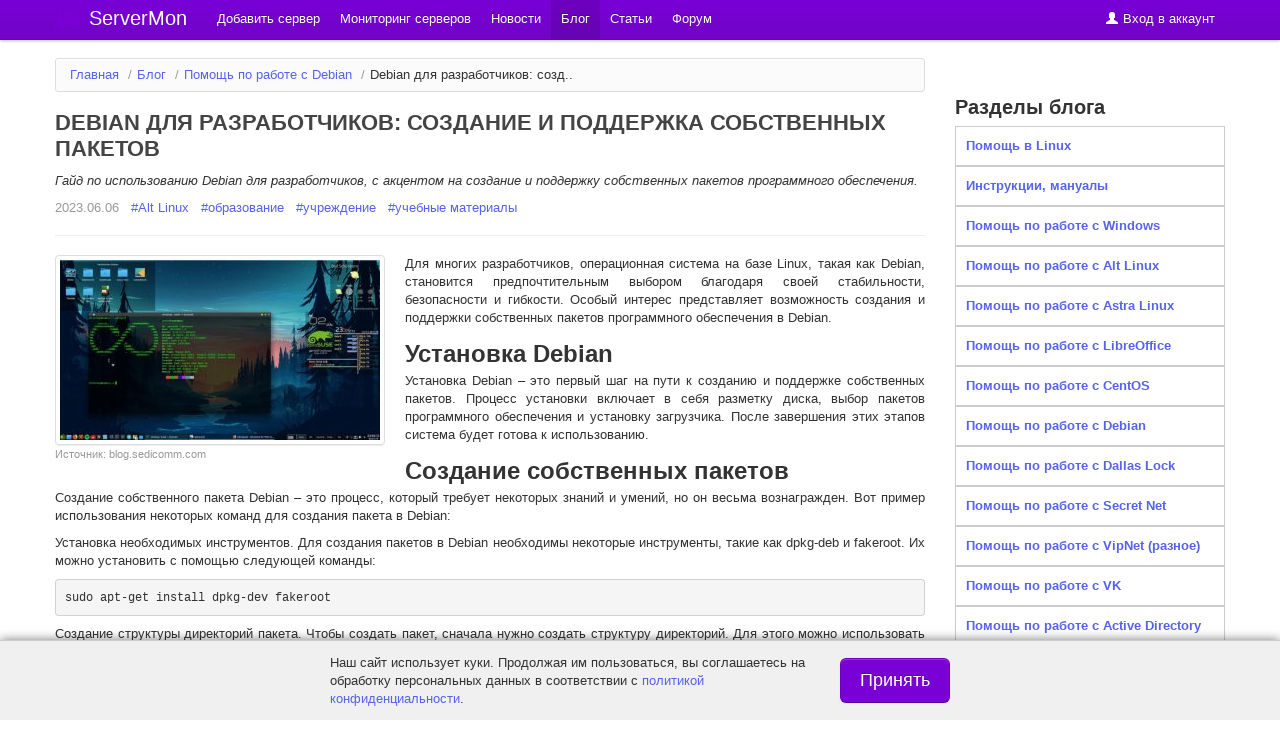

--- FILE ---
content_type: text/html; charset=UTF-8
request_url: https://servermon.ru/blog/pomoshch-po-rabote-s-debian/debian-dlya-razrabotchikov-sozdanie-i-podderzhka-sobstvennyh-paketov.html
body_size: 7572
content:
<!DOCTYPE html>
<html class="no-js" xmlns:og="http://ogp.me/ns#" itemscope itemtype="https://schema.org/WebPage">
  <head>
    <meta charset="UTF-8" />
    <meta name="viewport" content="width=device-width,initial-scale=1" />
    <title>Debian для разработчиков: создание и поддержка собственных пакетов - ServerMon</title>
    <meta name="keywords" itemprop="keywords" content="Alt Linux, образование, учреждение, учебные материалы"/>
<meta name="description" itemprop="description" content="Гайд по использованию Debian для разработчиков, с акцентом на создание и поддержку собственных пакетов программного обеспечения."/>
<meta name="author" content="ServerMon"/>
<meta name="og:title" itemprop="name" content="Debian для разработчиков: создание и поддержка собственных пакетов"/>
<meta name="og:description" content="Гайд по использованию Debian для разработчиков, с акцентом на создание и поддержку собственных пакетов программного обеспечения."/>
<meta name="og:image" content="/cdn/attachment/2023/06/3934/thumb-320x-izobrazhenie_2021-02-08_195006.jpeg"/>
<meta name="og:url" content="https://servermon.ru/blog/pomoshch-po-rabote-s-debian/debian-dlya-razrabotchikov-sozdanie-i-podderzhka-sobstvennyh-paketov.html"/>
<meta name="og:type" content="website"/>
<meta name="date" itemprop="datePublished" content="2023-06-06T22:13:08+03:00"/>
<meta name="revised" itemprop="dateModified" content="2024-03-08T19:08:39+03:00"/>
<link rel="canonical" href="https://servermon.ru/blog/pomoshch-po-rabote-s-debian/debian-dlya-razrabotchikov-sozdanie-i-podderzhka-sobstvennyh-paketov.html"/>
    <link rel="stylesheet" type="text/css" href="/assets/template_mon/css/bootstrap.min.css"/>
    <link rel="stylesheet" type="text/css" href="/assets/template_mon/css/style.css"/>

    <script type="text/javascript" src="/assets/template_mon/js_src/jquery.min.js"></script>
    <script type="text/javascript" src="/assets/template_mon/js_src/bootstrap.min.js"></script>
    <script type="text/javascript" src="/assets/template_mon/js_src/script.js" async></script>
    <script type="text/javascript" src="/assets/template_mon/js_src/ads/468x60/adbox.js" async></script>

    <link rel="icon" type="image/svg+xml" href="/favicon.svg">
    <link rel="shortcut icon" type="image/x-icon" href="/favicon.ico" />

    <link rel="stylesheet" type="text/css" href="/assets/site/css/site.css" />
<script type="text/javascript">
var Main={"loading":0,"loaded":{}};
var awaLocale="ru";
var awaBase="/";
</script><script type="text/javascript" src="/assets/site/js_src/lib.js"></script><script> var def_title="ServerMon"; </script><link rel="stylesheet" type="text/css" href="/assets/forms/css/bootstrap-image-gallery.css" />

<script type="text/javascript" src="/assets/forms/js_src/bootstrap-image-gallery.js"></script>
<link rel="alternate" type="application/rss+xml" title="Новости игрового и IT мира" href="https://servermon.ru/?mod=free&amp;t=feed&amp;s=rss&amp;channel=world-news">
  </head>
  <body>
    <div id="token_wrapper" style="display:none;"><input type='hidden' id='token' name='token' value='600ABC31AECA15D825E2FC62167D008C' /></div>    <div class="navbar">
      <div class="navbar-inner">
        <div class="container">
<button type="button" class="btn btn-navbar" data-toggle="collapse" data-target=".nav-collapse">
  <span class="icon-bar"></span> <span class="icon-bar"></span> <span class="icon-bar"></span>
</button>
<a class="brand" title="Мониторинг игровых серверов" href="/">ServerMon</a>
<div class="nav-collapse collapse"><ul class="menu nav">
<li class="level1 item1 first"><a class="level1 item1 first" href="/ui/ru/add-server"><span class="bg">Добавить сервер</span></a></li>
<li class="level1 item2"><a class="level1 item2" href="/monitoring/"><span class="bg">Мониторинг серверов</span></a></li>
<li class="level1 item3"><a class="level1 item3" href="/news/"><span class="bg">Новости</span></a></li>
<li class="current active level1 item4"><a class="current active level1 item4" href="/blog/"><span class="bg">Блог</span></a></li>
<li class="level1 item5"><a class="level1 item5" href="/articles/"><span class="bg">Статьи</span></a></li>
<li class="level1 item6 last"><a class="level1 item6 last" href="/forum/"><span class="bg">Форум</span></a></li>
</ul>
<ul class="nav pull-right visible-phone"><li><a class="text" href="#categories-menu">Навигация по категориям</a></li></ul><ul class="nav pull-right"><li><a class="text" href="/auth/"><i class="icon-user icon-white"></i> Вход в аккаунт</a></li></ul></div>
        </div>
      </div>
    </div>

    <div id="container">
      <div id="main" class="container" role="main">
        <div class="row">
                              <div class="span9">		
            <ul class="breadcrumb" itemprop="breadcrumb" itemscope itemtype="https://schema.org/BreadcrumbList"><li itemprop="itemListElement" itemscope itemtype="https://schema.org/ListItem"><a itemprop="item" title="Главная" href="/"><span itemprop="name">Главная</span><meta itemprop="position" content="1"/></a> <span class="divider">/</span> </li><li itemprop="itemListElement" itemscope itemtype="https://schema.org/ListItem"><a itemprop="item" title="Блог" href="/blog/"><span itemprop="name">Блог</span><meta itemprop="position" content="2"/></a> <span class="divider">/</span> </li><li itemprop="itemListElement" itemscope itemtype="https://schema.org/ListItem"><a itemprop="item" title="Помощь по работе с Debian" href="/blog/pomoshch-po-rabote-s-debian/"><span itemprop="name">Помощь по работе с Debian</span><meta itemprop="position" content="3"/></a> <span class="divider">/</span> </li><li class="active" itemprop="itemListElement" itemscope itemtype="https://schema.org/ListItem"><a itemprop="item" title="Debian для разработчиков: создание и поддержка собственных пакетов" href="/blog/pomoshch-po-rabote-s-debian/debian-dlya-razrabotchikov-sozdanie-i-podderzhka-sobstvennyh-paketov.html"><span itemprop="name">Debian для разработчиков: созд..</span><meta itemprop="position" content="4"/></a></li></ul><!-- Yandex.RTB -->
<script>window.yaContextCb=window.yaContextCb||[]</script>
<script src="https://yandex.ru/ads/system/context.js" async></script>            <div class="block">

<div class="block_head cnt"><h2 id="main_cont_title">Debian для разработчиков: создание и поддержка собственных пакетов</h2></div>

              <div class="block_content">

  
<div data-toggle="modal-gallery" data-target="#modal-gallery-page_blog">
    <style type="text/css">
.page_blog p{text-align: justify;}
.page_blog .thumb_wrap{display: block;margin-left: auto;margin-right: auto;margin-bottom: 20px;}
.page_blog .thumb_wrap.pull-left{margin-right: 20px;}
.page_blog .thumb_wrap.pull-right{margin-left: 20px;}
.page_blog .thumb_wrap small{display: block;white-space: normal;line-height: 1.1em;text-align: left;margin: 3px 0;}
@media (max-width: 767px) {
.page_blog .thumb_wrap{float: none!important;max-width: 100%!important;margin-left:auto!important;margin-right:auto!important;}
}
</style>
<script type="text/javascript">
function pageBlogThumbClick(url, title){popup.create('page_blog_window', title, '<img src="'+url+'" alt="'+url+'"/>');}
</script>
<div class="page_blog" itemprop="mainEntity" itemscope itemtype="http://schema.org/NewsArticle">
  <meta itemprop="name" content="Debian для разработчиков: создание и поддержка собственных пакетов"/>
    <p itemprop="description"><em>Гайд по использованию Debian для разработчиков, с акцентом на создание и поддержку собственных пакетов программного обеспечения.</em></p>
  <p itemscope itemtype="https://schema.org/ItemList">
    <span class="time muted">2023.06.06</span> &nbsp;
        <span itemprop="itemListElement" itemscope itemtype="https://schema.org/WebPage">
      <a itemprop="url" href="/tag/alt-linux.html">#<span itemprop="name">Alt Linux</span></a>
    </span>
    &nbsp; 
        <span itemprop="itemListElement" itemscope itemtype="https://schema.org/WebPage">
      <a itemprop="url" href="/tag/obrazovanie.html">#<span itemprop="name">образование</span></a>
    </span>
    &nbsp; 
        <span itemprop="itemListElement" itemscope itemtype="https://schema.org/WebPage">
      <a itemprop="url" href="/tag/uchrezhdenie.html">#<span itemprop="name">учреждение</span></a>
    </span>
    &nbsp; 
        <span itemprop="itemListElement" itemscope itemtype="https://schema.org/WebPage">
      <a itemprop="url" href="/tag/uchebnye-materialy.html">#<span itemprop="name">учебные материалы</span></a>
    </span>
    &nbsp; 
      </p>
  <hr/>
    <div itemprop="articleBody"><p><span class="thumb_wrap pull-left" style="width:330px"><a href="/cdn/attachment/2023/06/3934/izobrazhenie_2021-02-08_195006.jpeg" title="Источник: blog.sedicomm.com" data-gallery="gallery" class="thumbnail"><img src="/cdn/attachment/2023/06/3934/thumb-320x-izobrazhenie_2021-02-08_195006.jpeg" alt="Источник: blog.sedicomm.com" /></a><small>Источник: blog.sedicomm.com</small></span> Для многих разработчиков, операционная система на базе Linux, такая как Debian, становится предпочтительным выбором благодаря своей стабильности, безопасности и гибкости. Особый интерес представляет возможность создания и поддержки собственных пакетов программного обеспечения в Debian.</p>

<h2>Установка Debian</h2>

<p>Установка Debian – это первый шаг на пути к созданию и поддержке собственных пакетов. Процесс установки включает в себя разметку диска, выбор пакетов программного обеспечения и установку загрузчика. После завершения этих этапов система будет готова к использованию.</p>

<h2>Создание собственных пакетов</h2>

<p>Создание собственного пакета Debian – это процесс, который требует некоторых знаний и умений, но он весьма вознагражден. Вот пример использования некоторых команд для создания пакета в Debian:</p>

<p>Установка необходимых инструментов. Для создания пакетов в Debian необходимы некоторые инструменты, такие как dpkg-deb и fakeroot. Их можно установить с помощью следующей команды:</p>

<pre><code>sudo apt-get install dpkg-dev fakeroot
</code></pre>

<p>Создание структуры директорий пакета. Чтобы создать пакет, сначала нужно создать структуру директорий. Для этого можно использовать команду mkdir:</p>

<pre><code>mkdir -p package/DEBIAN
</code></pre>

<p>Создание файла контроля. Для каждого пакета Debian необходим файл контроля, который содержит метаданные пакета. Вы можете создать этот файл с помощью команды touch:</p>

<pre><code>touch package/DEBIAN/control
</code></pre>

<h2>Поддержка пакетов</h2>

<p>Поддержка созданных пакетов включает в себя ряд активностей, таких как исправление ошибок, обновление версий и добавление новых функций. Все это можно делать локально на Debian, используя различные инструменты и утилиты, доступные в этой системе.</p>

<h2>Заключение</h2>

<p>В целом, Debian предоставляет мощные и гибкие инструменты для создания и поддержки собственных пакетов программного обеспечения. Это делает его прекрасным выбором для разработчиков, которые хотят иметь полный контроль над своим программным обеспечением.</p>
</div>
</div>
<div class="clearfix"></div>
</div>
<div id="modal-gallery-page_blog" class="modal modal-gallery hide fade" tabindex="-1">
    <div class="modal-header">
        <a class="close" data-dismiss="modal">&times;</a>
        <h3 class="modal-title"></h3>
    </div>
    <div class="modal-body"><div class="modal-image"></div></div>
    <div class="modal-footer">
        <a class="btn modal-download" target="_blank"><i class="icon-download"></i> Полный размер</a>
        <a class="btn modal-play modal-slideshow" data-slideshow="5000"><i class="icon-play"></i> Слайдшоу</a>
        <a class="btn modal-prev"><i class="icon-arrow-left"></i> Предыдущий</a>
        <a class="btn modal-next">Следующий <i class="icon-arrow-right"></i></a>
    </div>
</div><hr/><!-- Comments disabled --><!-- Yandex.RTB R-A-8587697-3 -->
<div id="yandex_rtb_R-A-8587697-3"></div>
<script>window.yaContextCb.push(()=>{Ya.Context.AdvManager.render({"blockId": "R-A-8587697-3","renderTo": "yandex_rtb_R-A-8587697-3","type": "feed"})})</script>
  
              </div>
            </div>
          </div>
          <div class="span3 oc-sidebar"><div class="block ">
    <div class="block_content"><!-- Yandex.RTB R-A-8587697-1 -->
<div id="yandex_rtb_R-A-8587697-1"></div>
<script>
window.yaContextCb.push(()=>{Ya.Context.AdvManager.render({"blockId": "R-A-8587697-1","renderTo": "yandex_rtb_R-A-8587697-1"})})
</script></div>
</div>
<div class="block free">
    <div class="block_content"><div id="categories-menu"></div></div>
</div>
<div class="block feed-categories">
    <div class="block_head">
        <strong>Разделы блога</strong>
    </div>
    <div class="block_content"><ul class="menu">
<li class="level1 item1 first"><a class="level1 item1 first" href="/blog/pomoshch-po-linux/"><span class="bg">Помощь в Linux</span></a><ul class="level2">
</ul>
</li>
<li class="level1 item2"><a class="level1 item2" href="/blog/instrukcii-manualy/"><span class="bg">Инструкции, мануалы</span></a><ul class="level2">
</ul>
</li>
<li class="level1 item3"><a class="level1 item3" href="/blog/pomoshch-vk/"><span class="bg">Помощь по работе с Windows</span></a><ul class="level2">
</ul>
</li>
<li class="level1 item4"><a class="level1 item4" href="/blog/pomoshch-po-rabote-s-alt-linux/"><span class="bg">Помощь по работе с Alt Linux</span></a><ul class="level2">
</ul>
</li>
<li class="current active level1 item5"><a class="current active level1 item5" href="/blog/pomoshch-po-rabote-s-astra-linux/"><span class="bg">Помощь по работе с Astra Linux</span></a><ul class="level2">
</ul>
</li>
<li class="level1 item6"><a class="level1 item6" href="/blog/pomoshch-po-rabote-s-libreoffice/"><span class="bg">Помощь по работе с LibreOffice</span></a><ul class="level2">
</ul>
</li>
<li class="level1 item7"><a class="level1 item7" href="/blog/pomoshch-po-rabote-s-centos/"><span class="bg">Помощь по работе с CentOS</span></a><ul class="level2">
</ul>
</li>
<li class="level1 item8"><a class="level1 item8" href="/blog/pomoshch-po-rabote-s-debian/"><span class="bg">Помощь по работе с Debian</span></a><ul class="level2">
</ul>
</li>
<li class="level1 item9"><a class="level1 item9" href="/blog/pomoshch-po-rabote-s-dallas-lock/"><span class="bg">Помощь по работе с Dallas Lock</span></a><ul class="level2">
</ul>
</li>
<li class="level1 item10"><a class="level1 item10" href="/blog/sredstva-zashchity-informacii/"><span class="bg">Помощь по работе с Secret Net</span></a><ul class="level2">
</ul>
</li>
<li class="level1 item11"><a class="level1 item11" href="/blog/pomoshch-po-rabote-s-vipnet/"><span class="bg">Помощь по работе с VipNet (разное)</span></a><ul class="level2">
</ul>
</li>
<li class="level1 item12"><a class="level1 item12" href="/blog/pomoshch-po-rabote-s-vk/"><span class="bg">Помощь по работе с VK</span></a><ul class="level2">
</ul>
</li>
<li class="level1 item13"><a class="level1 item13" href="/blog/pomoshch-v-active-directory/"><span class="bg">Помощь по работе с Active Directory</span></a><ul class="level2">
</ul>
</li>
<li class="level1 item14"><a class="level1 item14" href="/blog/pomoshch-po-rabote-s-dr-web/"><span class="bg">Помощь по работе с Dr. Web</span></a><ul class="level2">
</ul>
</li>
<li class="level1 item15"><a class="level1 item15" href="/blog/pochtovyy-server/"><span class="bg">Почтовый сервер hMail Server</span></a><ul class="level2">
</ul>
</li>
<li class="level1 item16"><a class="level1 item16" href="/blog/obshchee-o-pochtovom-servere/"><span class="bg">Общее о почтовом сервере</span></a><ul class="level2">
</ul>
</li>
<li class="level1 item17 last"><a class="level1 item17 last" href="/blog/reestr-windows/"><span class="bg">Реестр Windows</span></a><ul class="level2">
</ul>
</li>
</ul>
</div>
</div>
<div class="block free">
    <div class="block_content"><style type="text/css">
    .page_tag_cloud{font-size:12px;font-weight:normal;line-height: 25px;text-align: center;}
    .page_tag_cloud a{text-decoration: underline;margin: 0 5px;}
</style>
<div class="page_tag_cloud">


<a href="/tag/astra-linux.html" style="font-size:111%;" title="Всего 43 материалов">Astra Linux</a>


<a href="/tag/nastroyka.html" style="font-size:154%;" title="Всего 84 материалов">настройка</a>


<a href="/tag/bezopasnost.html" style="font-size:110%;" title="Всего 42 материалов">Безопасность</a>


<a href="/tag/programma.html" style="font-size:122%;" title="Всего 51 материалов">программа</a>


<a href="/tag/addon.html" style="font-size:100%;" title="Всего 36 материалов">аддон</a>


<a href="/tag/oshibki-itunes.html" style="font-size:165%;" title="Всего 100 материалов">Ошибки iTunes</a>


<a href="/tag/modul.html" style="font-size:116%;" title="Всего 46 материалов">модуль</a>


<a href="/tag/alt-linux.html" style="font-size:200%;" title="Всего 174 материалов">Alt Linux</a>


<a href="/tag/ofisnyy-paket.html" style="font-size:114%;" title="Всего 45 материалов">офисный пакет</a>


<a href="/tag/libreoffice.html" style="font-size:120%;" title="Всего 49 материалов">LibreOffice</a>


<a href="/tag/secret-net.html" style="font-size:157%;" title="Всего 88 материалов">Secret Net</a>


<a href="/tag/ehkshen.html" style="font-size:131%;" title="Всего 59 материалов">экшен</a>


<a href="/tag/centos.html" style="font-size:108%;" title="Всего 41 материалов">CentOS</a>


<a href="/tag/active-directory.html" style="font-size:140%;" title="Всего 68 материалов">Active Directory</a>


<a href="/tag/1s-softklab.html" style="font-size:103%;" title="Всего 38 материалов">1С-СофтКлаб</a>


<a href="/tag/ustanovka.html" style="font-size:110%;" title="Всего 42 материалов">установка</a>


<a href="/tag/debian.html" style="font-size:108%;" title="Всего 41 материалов">Debian</a>


<a href="/tag/shuter.html" style="font-size:148%;" title="Всего 77 материалов">шутер</a>


<a href="/tag/obnovlenie.html" style="font-size:118%;" title="Всего 48 материалов">обновление</a>


<a href="/tag/ofis.html" style="font-size:118%;" title="Всего 48 материалов">офис</a>


</div>
<hr/></div>
</div>
</div>		
        </div>
      </div>

      <footer>
        <div id="footer">
          <div class="container">
            <div class="row">
<div class="span3">
<div class="block-title">Сайт</div>
<ul class="menu nav">
<li class="level1 item1 first"><a class="level1 item1 first" href="/"><span class="bg">Главная</span></a></li>
<li class="level1 item2"><a class="level1 item2" href="/?s=ticket"><span class="bg">Поддержка</span></a></li>
<li class="level1 item3"><a class="level1 item3" href="/map/"><span class="bg">Карта сайта</span></a></li>
<li class="level1 item4 last"><a class="level1 item4 last" href="/contact.html"><span class="bg">Контакты</span></a></li>
</ul>
</div>
<div class="span3">
<div class="block-title">Мониторинг</div>
<ul class="menu nav">
<li class="level1 item1 first"><a class="level1 item1 first" href="/ui/ru/add-server"><span class="bg">Добавить сервер</span></a></li>
<li class="level1 item2 last"><a class="level1 item2 last" href="/monitoring/"><span class="bg">Мониторинг</span></a></li>
</ul>
</div>
<div class="span3">
<div class="block-title">Публикации</div>
<ul class="menu nav">
<li class="level1 item1 first"><a class="level1 item1 first" href="/blog/"><span class="bg">Блог</span></a></li>
<li class="level1 item2"><a class="level1 item2" href="/forum/"><span class="bg">Форум</span></a></li>
<li class="level1 item3"><a class="level1 item3" href="/news/"><span class="bg">Новости</span></a></li>
<li class="level1 item4 last"><a class="level1 item4 last" href="/feed/"><span class="bg">Лента</span></a></li>
</ul>
</div>
<div class="span3">
<div class="block-title">Документы</div>
<ul class="menu nav">
<li class="level1 item1 first"><a class="level1 item1 first" href="/legal/terms.html"><span class="bg">Пользовательское соглашение</span></a></li>
<li class="level1 item2 last"><a class="level1 item2 last" href="/legal/confidential.html"><span class="bg">Политика конфиденциальности</span></a></li>
</ul>
<!-- Yandex.Metrika counter -->
<script type="text/javascript" >
   (function(m,e,t,r,i,k,a){m[i]=m[i]||function(){(m[i].a=m[i].a||[]).push(arguments)};
   m[i].l=1*new Date();
   for (var j = 0; j < document.scripts.length; j++) {if (document.scripts[j].src === r) { return; }}
   k=e.createElement(t),a=e.getElementsByTagName(t)[0],k.async=1,k.src=r,a.parentNode.insertBefore(k,a)})
   (window, document, "script", "https://mc.yandex.ru/metrika/tag.js", "ym");

   ym(96767720, "init", {
        clickmap:true,
        trackLinks:true,
        accurateTrackBounce:true
   });
</script>
<noscript><div><img src="https://mc.yandex.ru/watch/96767720" style="position:absolute; left:-9999px;" alt="" /></div></noscript>
<!-- /Yandex.Metrika counter --></div>
            </div>
          </div>

          <div class="copy container">
            <div class="row">
<div class="span3 text-center">
<p>&copy; ServerMon 2024</p>
</div>     
<div class="span8 text-center">
<p>Частичное или полное использование материалов сайта &quot;ServerMon&quot; разрешается только
при условии указания открытой для поисковых систем ссылки на адрес материала.</p>
</div>
<div class="span1 text-center age-restr"><div>18+</div></div>
            </div>
          </div>
        </div>
      </footer>
    </div>
<div class="cookies-consent">
<div class="inner">
<div class="text">Наш сайт использует куки. Продолжая им пользоваться, вы соглашаетесь на обработку персональных данных в соответствии с 
<a href="/legal/confidential.html" target="_blank">политикой конфиденциальности</a>.</div>
<div class="actions"><button type="button" class="btn btn-primary btn-large">Принять</button></div>
</div>
</div>
  </body>
</html>


--- FILE ---
content_type: text/css
request_url: https://servermon.ru/assets/template_mon/css/style.css
body_size: 5050
content:
:root{
--aw-light-shades: #ffffff;
--aw-light-accent: #fdd643;
--aw-main-brand: #7901d6;
--aw-main-brand-rgb: 121, 1, 214;
--aw-dark-accent: #f92e53;
--aw-dark-shades: #25003e;
--aw-url: #5863ec;
--aw-url-rgb: 88, 99, 236;
}
[class^="icon-"],[class*=" icon-"]{background-image:url("../images/bootstrap/glyphicons-halflings.png")!important}
i.icon-white{background-image:url("../images/bootstrap/glyphicons-halflings-white.png")!important}
a{color:var(--aw-url);text-decoration:none}
a:hover{color:rgba(var(--aw-url-rgb), 0.8);text-decoration:none}
.btn-primary{background-color:var(--aw-main-brand);}
.btn-primary:hover,.btn-primary:active,.btn-primary.active{background-color:rgba(var(--aw-main-brand-rgb), 0.85);}
.btn-block{display: block;}
.table th{color:#fff;background-color:#5b855e;background-image:linear-gradient(top,#67b26c,#5b855e);border-color:rgba(0,0,0,0.1) rgba(0,0,0,0.1) rgba(0,0,0,0.25)}
.table th a{color:white}

.navbar,.navbar .nav>li>a,.navbar .brand{color:#fff;}
.navbar .nav .active>a,.navbar .nav .active>a:hover{background:rgba(0,0,0,0.1);}
.navbar .nav>li>a:hover{background:rgba(0,0,0,0.05);}
.navbar .navbar-inner{border-radius:0;background-image:linear-gradient(rgba(var(--aw-main-brand-rgb), 1),rgba(var(--aw-main-brand-rgb), 0.9));}
.navbar .brand{
  background: url(/favicon.svg) 20px 50% no-repeat;
  color-scheme: dark;
  background-size: 28px;
  padding-left: 54px;
}
.navbar .btn-navbar{background-color:rgba(var(--aw-url-rgb), 0.25)!important;}
.navbar .divider-vertical{border-color:rgba(0,0,0,0.1);background-color:rgba(0,0,0,0.05);}
@media (max-width: 979px) {
  .navbar .brand{
    padding-left: 45px;
    background-position-x: 0;
  }
}

.tooltip-inner{background-color:#2d5030}
.tooltip.right .tooltip-arrow{border-right:5px solid #2d5030}

@media (max-width: 767px) {
  .modal{position: fixed!important;width: auto!important;right: 10px;left: 10px;margin: 0!important;}
  .modal.fade.in {top: 20px;}
}

table.tab_form tr.checkable.selected td a,table.tab_form tr.checkable.selected td{background-color:#6fa56f!important}
.modal .tab_form_act_super_wrap{height:auto!important}
.modal .tab_form_act_mid_wrap{width:auto!important}
body,p,input,button,select,textarea,.navbar-search .search-query{font-family:Arial,sans-serif}
.btn-large{border-radius:6px;font-size:18px;padding:11px 19px}
.block{margin-bottom:40px;}
.block.alter .block_head{background:none;color:white;font-size:130%}
.block.alter .block_content{background:none}
.block.free,.block.free .block_head,.block.free .block_content{padding:0;background:0;border:0;box-shadow:none;-webkit-box-shadow:none;-moz-box-shadow:none}
.block .block_head{font-size: 1.5em;margin-bottom: 10px;}
.block .block_head h2{color:#444;font-size:1.125em;line-height:1.2;text-shadow:1px 1px 0 #fff;text-transform:uppercase;}
.block .block_head [class*=icon-]{margin-top: 6px;}
@media(max-width:480px){
  .block .block_head h2{font-size: 1em;}
}

.block_content .rt-table-container .rt-row{padding-left: 8px;padding-right: 8px;box-sizing: border-box;}

.block.small{padding-bottom:0;width:49%}
.block.small.left{clear:none;float:left}
.block.small.right{clear:none;float:right}
.block.small.center{display:block;margin-left:auto;margin-right:auto}
.block.small.login{margin-bottom:18px;margin-top:30px;padding-bottom:5px;width:470px}
.block.withsidebar .block_content{background:url("../images/block/sidebar.gif") repeat-y scroll 0 0 transparent;padding:0 20px 0 210px;position:relative}
.block.withsidebar .block_content:before,.block.withsidebar .block_content:after{content:"";display:table}
.block.withsidebar .block_content:after{clear:both}
.block.withsidebar .block_content .sidebar{float:left;font-size:11px;margin:0 20px 18px -210px;width:190px}
.block.withsidebar .block_content .sidebar p{padding:0 13px 15px}
.block.withsidebar .block_content .sidebar ul.menu{list-style:none outside none;margin:0 0 10px;padding:0}
.block.withsidebar .block_content .sidebar ul.menu li{background:none repeat scroll 0 50% transparent;border-bottom:1px solid #ccc;margin:0;padding:0}
.block.withsidebar .block_content .sidebar ul.menu li a{display:block;font-weight:bold;padding:10px 13px;color:#932d2b}
.block.withsidebar .block_content .sidebar ul.menu li a .badge{float:right;margin-right:1px;margin-top:4px}
.block.withsidebar .block_content .sidebar ul.menu li a:hover{background:none repeat scroll 0 0 #fff;border-right:1px solid #ccc}
.block.withsidebar .block_content .sidebar ul.menu li a:hover .badge{margin-right:0}
.block.withsidebar .block_content .sidebar ul.menu li.active a,.block.withsidebar .block_content .sidebar ul.menu li.active a:hover{background:none repeat scroll 0 0 #fff;border:0 none}
.block.withsidebar .block_content .sidebar ul.menu li.active a .badge,.block.withsidebar .block_content .sidebar ul.menu li.active a:hover .badge{margin-right:1px}
.block.withsidebar .block_content .sidebar_content{float:left;padding:15px 0;width:100%}
#footer{margin:24px 0 0 0;background:#f8f9fa;}
#footer .container{padding:10px 0}
#footer .copy{border-top:1px solid #ccc;color:#777;}
#footer ul.nav{list-style:none;margin:0;padding:0}
#footer ul.nav li{margin:0;padding:0 10px 0 0}
#footer ul.nav li a{display:block;margin:0 5px 0 0;padding:5px}
#footer .counter td{padding-bottom:5px}
#footer .counter td.right{width:88px}
#footer .block-title{font-size:1.25em;color:#777;padding:5px;margin-top:20px;}

.block.withsidebar .block_content .sidebar ul.menu li{border-bottom-color:transparent;font-size:13px}
.block.withsidebar .block_content .sidebar ul.menu li.active{border-bottom:1px solid #ccc;border-top:1px solid #ccc}
.block.withsidebar .block_content .sidebar ul.menu li.active.first{border-top-color:transparent}
.block.withsidebar .block_content .sidebar ul.menu li a:hover{text-decoration:none}
.gm_header_wrap,.gm_header_wrap .container{height:150px}
.gm_header_wrap{background:url("../images/header_bg.png") repeat-x 50% 0;position:relative}
.gm_header_wrap .container{background:url("../images/header_bg_logo.png") no-repeat 0 0}
.gm_header_wrap a.brand{color:white;font-weight:bold;display:block;margin:105px 0 0 15px;font-size:14px;text-shadow:0 0 4px black,0 0 2px black;text-decoration:none;float:left;width:220px;text-align:center}
.gm_header_wrap .mod.last_serv{padding:0 0 15px 15px;display:block;float:right;width:200px;background:url("../images/head_block_bg.png")no-repeat 0 22px}
.gm_header_wrap .mod.last_serv h2{color:#333;text-shadow:0 0 4px white,0 0 3px white,0 0 2px white;font-size:18px;line-height:24px}
.gm_header_wrap .mod.last_serv ul{list-style:none;margin:13px 0 0 15px}
.gm_header_wrap .mod.last_serv ul li{line-height:22px}
.gm_header_wrap .mod.last_serv ul li a{color:black;text-shadow:0 0 4px white;text-decoration:none}
.gm_header_wrap .mod.banner{padding:72px 5px 0 0;display:block;float:right}
.gm_header_wrap .mod.banner img,.gm_header_wrap .mod.banner iframe,.gm_header_wrap .mod.banner object,.gm_header_wrap .mod.banner embed{max-width:468px;max-height:60px}
.int_block span{display:block;margin-bottom:8px}
.int_block span::first-letter {text-transform:capitalize}
.info{cursor:pointer;opacity:.75}
.info:hover{opacity:1}
.watch{padding:4px;border:#e5e5e5 1px dashed}
.intro{font-size:12px;line-height:18px;color:#bf7130;padding-left:30px}
.flist{font-size:12px;line-height:17px;color:#bf7130;padding-left:15px;margin:0}
.delete{color:inherit;width:16px;height:16px;border:0;padding:0;margin:0;font-size:10px;line-height:10px;cursor:pointer}
.last_news{padding:0}
.last_news h3{font-size:14px;margin:2px auto}
.stat_block{width:172px;height:32px;background:no-repeat;margin:1px auto;padding:0;text-align:center}
.stat_block div{font-size:17px;line-height:32px;color:#fff;font-weight:bold;float:right;padding:0 10px 0 0;width:50px}
.stat_block p{font-size:11px;line-height:32px;color:#4671d5}
#exec_time{font-size:9px;padding-left:30px;font-family:"ourier new",courier;font-weight:normal}
#u_balance{width:172px;height:32px;background: no-repeat;margin:5px 0 5px 0;padding:0;text-align:center}
#ub_right,#ub_left{height:30px;margin:1px 0 1px 0;width:49%}
#ub_right p,#ub_left p{height:9px;font-size:9px;line-height:9px;margin:0;padding:0;color:#06266f}
#ub_right div,#ub_left div{font-size:16px;line-height:20px;color:#fff;font-weight:bold;padding:0;margin:0}
#ub_right{float:right}
#ub_left{float:left}
.avatar{padding:5px;margin:0 auto;background:no-repeat 50% 50%}
.avatar.s80{width:80px;height:80px;background-image:url("../images/avatar_bg_80.png")}
.avatar.s64{width:64px;height:64px;background-image:url("../images/avatar_bg_64.png")}
.avatar img{margin:0;padding:0}
.avatar.s80 img{width:80px;height:80px}
.avatar.s64 img{width:64px;height:64px}
.avatar.s20 img{width:20px;height:20px}
.adv_block{height:30px;border-top:1px dashed #ccc;margin-top:15px}
.ad_link{font-size:11px;display:block;padding:0;float:left;height:30px;line-height:30px;margin-right:20px}
.ad_link a{text-decoration:none}
.inf_link{border-bottom:dashed 1px #b2b2b2;color:#625647;cursor:help}
#tooltip{border:1px solid #d2b263;background:#fffbe5;opacity:.90;filter:alpha(opacity=90);font-size:11px;position:absolute;top:-999px;left:-999px;float:left;z-index:9999;padding:10px;max-width:400px}
.ajax_his,.ajax_forw{padding:0 0 0 24px;cursor:pointer;background:0 50% no-repeat;margin:0 0 8px 0}
.ajax_his_w{width:60px;white-space:nowrap}
#main_title{padding:0 0 0 10px}
#head_more{width:1%;white-space:nowrap}
#mod_title{margin:0;padding:0;line-height:48px}
.tic_ans_s,.tic_ans_u{margin:15px 0;border:1px #e5e5e5 solid;padding:5px}
.tic_ans_s{background:#efffeb}
.tic_ans_u{background:#fffbeb}
.blog_head{margin:8px 0 3px 0;border-bottom:1px solid #e5e5e5}
.blog_head a{text-decoration:none}
.cont_head{height:30px}
.cont_date{float:left;font-family:"courier new",courier,monospace;color:#06266f}
.cont_author{float:right;color:#06266f}
.cont_image{float:left}
.cont_image img{padding:2px;border:1px solid #eee;margin:4px;max-width:320px;max-height:640px}
.form_block table{padding:10px;color:#222550}
.form_block td{padding:5px}
.ani_hidden{overflow:hidden;opacity:0;display:none}
p.pay_min{color:#666;text-align:left;padding-left:25px;margin-bottom:10px;background-color:#ffe}
.anno_tab{width:100%;border:0;margin:0;padding:0}
.anno_field{width:50%;border:0;margin:0;padding:0 8px;vertical-align:top}
.anno_head{text-align:center;font-size:16px;border-bottom:1px solid #f7f4ec}
.bg_1{background:#eee5bc}
.bg_2{background:#eef0ff}
.bg_3{background:#d9e3cb}
.bg_4{background:#fff0cd}
.create_link{text-align:center;padding:25px}
.red{color:#a81111}
.grey{background:#f5f2e9}
.inert{color:#878787}
.block{display:block;text-decoration:none!important}
.clear{clear:both}
.fleft{float:left}
.fright{float:right}
.width{width:100%}
.bold{font-weight:bold!important}
.green{color:green}
.taleft{text-align:left}
.slist_id,.sfl_avatar{width:40px}
.slist_user_id,.slist_target_id,.sfl_user_id,.sfl_target_id{width:130px}
.slist__actions,.slist__delete,.slist__act{width:16px}
td.sfl__actions{white-space:nowrap}
#index_tab{width:100%}
#reg_form{width:400px;height:290px;padding:20px;background:url("../images/index_reg_bg.png") 50% 50% no-repeat;vertical-align:top;float:right;color:#ffdfdf;text-shadow:0 0 1px #555}
#reg_form a{text-decoration:underline;color:#ffdfdf}
#reg_form label{color:#ffdfdf}
#reg_form .ft_ferror_wrap{position:relative}
#reg_form .ft_ferror{position:absolute;font-size:11px;bottom:-8px;text-shadow:0 0 2px white;margin:0}
#reg_form #f_error_confirm_terms{bottom:-19px}
#reg_form .ft_finfo,#reg_form .ft_finfo{display:none;visibility:hidden}
#reg_form .form_table td{padding:5px;background:transparent;vertical-align:middle}
#reg_form td.ft_ftit{width:64px;padding:5px}
#reg_form td.ft_form input{padding:4px}
#reg_form .ft_bool{margin:0 10px 0 0!important}
#reg_form .btn-register{margin:10px auto;padding:10px;display:block;font-size:16px;font-weight:bold;text-decoration:none;box-shadow:0 0 5px white;text-shadow:0 0 3px #555;color:white}
#index_info{position:relative}
#index_info h2{font-size:17px;padding:10px}
#index_features h3{font-size:20px;margin-top:15px}
#index_features p{font-size:15px}
.index_stats{position:absolute;top:0;left:0}
.index_stats p{float:left;clear:both;margin:10px}
.index_stats p span{font-size:24px;width:150px;text-align:center;display:block;padding:5px;line-height:24px}
div.cmpt_bl_wrap{margin:8px;font-size:12px;background:url("../images/cmpt_bl_bg.png") 100% 0 no-repeat}
div.cmpt_bl_wrap span.cmpt_rate{float:right}
div.cmpt_bl_wrap div.cmpt_header{margin-bottom:10px;font-style:italic;text-shadow:0 0 2px #aaa;text-align:center;font-size:15px}
div.cmpt_bl_wrap div.cmpt_item{margin:5px 0}
div.cmpt_bl_wrap div.cmpt_footer{margin-top:10px;text-align:center}
#cart_block,.balance_info{margin-right:13px!important;margin-left:13px!important}

.media,.media-body{overflow:hidden;zoom:1}
.media-body{
  display: inline;
}
.media,.media .media{margin-top:15px}
.media:first-child{margin-top:0}
.media-object{display:block}
.media-heading{margin:0 0 5px}
.media .pull-left{margin-right:10px}
.media .pull-right{margin-left:10px}
.media-list{margin-left:0;list-style:none}

.login_register_wrap .help-inline{display: inline;}


@media(max-width: 767px){
  .navbar,#footer{margin-left: -10px;margin-right: -10px;}
  #footer{padding: 0 10px;}
}
@media (max-width: 480px) {
  .pagination a{padding: 0 8px;}
}
@media(max-width: 767px){
  .pagination{margin-bottom: 8px;}
}

.block.feed-categories ul{list-style: none;padding: 0 5px;margin:0;}
.block.feed-categories ul.menu{margin:0;padding:0;}
.block.feed-categories a{display: block;background: rgba(0, 0, 0, 0.03);padding: 5px 10px;margin: 2px;}
.block.feed-categories a:hover{background: rgba(0, 0, 0, 0.08);text-decoration: none;}
.block.feed-categories a.level1{margin: 0px;display:block;padding:10px;font-weight:bold;border:1px solid #ccc;background: none}
.block.feed-categories a.level1:hover{background: rgba(0, 0, 0, 0.06);}

.cookies-consent{display:none;align-items:center;box-sizing:border-box;height:80px;position:fixed;bottom:0;left:0;right:0;
  border-top:1px solid #ccc;background:#f0f0f0;box-shadow: 0 0 10px #0008;z-index:1000001;}
.cookies-consent .inner{box-sizing:border-box;display:flex;gap:10px;width:640px;margin:0 auto;padding:10px;}
.cookies-consent .text{padding: 10px 0;}
.cookies-consent .actions{display:flex;align-items:center;}
body.cookies-consent-show{margin-bottom:80px;}
body.cookies-consent-show .cookies-consent{display:flex;}
@media(max-width: 639px) {
  .cookies-consent{height: 128px;}
  .cookies-consent .inner{width: 360px;}
  body.cookies-consent-show{margin-bottom:128px;}
}
.age-restr div{font-size: 24px;line-height: 1.2;border: 1px solid;display: inline-block;margin:0;padding:1px}

#module_pln_next_page .btn{display:block;text-align:center;margin-bottom:25px;width:100%}

@media(min-width:980px){
.oc-sidebar{position: sticky;top:18px;}  
}
body.popup{overflow: hidden;}
.adb-petition{position:fixed;top:0;right:0;bottom:0;left:0;background:rgba(0,0,0,0.2);display:flex;justify-content:center;align-items:center;}
.adb-petition .frame{width:100%;height:100%;border:none;}
@media(min-width:980px){
  .adb-petition .frame{width:640px;height:480px;}
}

--- FILE ---
content_type: application/javascript
request_url: https://servermon.ru/assets/template_mon/js_src/bootstrap.min.js
body_size: 9388
content:
!function(b){b(function(){b.support.transition=function(){var c=function(){var e=document.createElement("bootstrap"),d={WebkitTransition:"webkitTransitionEnd",MozTransition:"transitionend",OTransition:"oTransitionEnd otransitionend",transition:"transitionend"},f;for(f in d){if(e.style[f]!==undefined){return d[f]}}}();return c&&{end:c}}()})}(window.jQuery),!function(e){var d=function(a,g){this.options=g,this.$element=e(a).delegate('[data-dismiss="modal"]',"click.dismiss.modal",e.proxy(this.hide,this)),this.options.remote&&this.$element.find(".modal-body").load(this.options.remote)};d.prototype={constructor:d,toggle:function(){return this[this.isShown?"hide":"show"]()},show:function(){var a=this,g=e.Event("show");this.$element.trigger(g);if(this.isShown||g.isDefaultPrevented()){return}this.isShown=!0,this.escape(),this.backdrop(function(){var b=e.support.transition&&a.$element.hasClass("fade");a.$element.parent().length||a.$element.appendTo(document.body),a.$element.show(),b&&a.$element[0].offsetWidth,a.$element.addClass("in").attr("aria-hidden",!1),a.enforceFocus(),b?a.$element.one(e.support.transition.end,function(){a.$element.focus().trigger("shown")}):a.$element.focus().trigger("shown")})},hide:function(a){a&&a.preventDefault();var g=this;a=e.Event("hide"),this.$element.trigger(a);if(!this.isShown||a.isDefaultPrevented()){return}this.isShown=!1,this.escape(),e(document).off("focusin.modal"),this.$element.removeClass("in").attr("aria-hidden",!0),e.support.transition&&this.$element.hasClass("fade")?this.hideWithTransition():this.hideModal()},enforceFocus:function(){var a=this;e(document).on("focusin.modal",function(b){a.$element[0]!==b.target&&!a.$element.has(b.target).length&&a.$element.focus()})},escape:function(){var b=this;this.isShown&&this.options.keyboard?this.$element.on("keyup.dismiss.modal",function(a){a.which==27&&b.hide()}):this.isShown||this.$element.off("keyup.dismiss.modal")},hideWithTransition:function(){var a=this,g=setTimeout(function(){a.$element.off(e.support.transition.end),a.hideModal()},500);this.$element.one(e.support.transition.end,function(){clearTimeout(g),a.hideModal()})},hideModal:function(){var b=this;this.$element.hide(),this.backdrop(function(){b.removeBackdrop(),b.$element.trigger("hidden")})},removeBackdrop:function(){this.$backdrop&&this.$backdrop.remove(),this.$backdrop=null},backdrop:function(a){var i=this,h=this.$element.hasClass("fade")?"fade":"";if(this.isShown&&this.options.backdrop){var g=e.support.transition&&h;this.$backdrop=e('<div class="modal-backdrop '+h+'" />').appendTo(document.body),this.$backdrop.click(this.options.backdrop=="static"?e.proxy(this.$element[0].focus,this.$element[0]):e.proxy(this.hide,this)),g&&this.$backdrop[0].offsetWidth,this.$backdrop.addClass("in");if(!a){return}g?this.$backdrop.one(e.support.transition.end,a):a()}else{!this.isShown&&this.$backdrop?(this.$backdrop.removeClass("in"),e.support.transition&&this.$element.hasClass("fade")?this.$backdrop.one(e.support.transition.end,a):a()):a&&a()}}};var f=e.fn.modal;e.fn.modal=function(a){return this.each(function(){var g=e(this),c=g.data("modal"),b=e.extend({},e.fn.modal.defaults,g.data(),typeof a=="object"&&a);c||g.data("modal",c=new d(this,b)),typeof a=="string"?c[a]():b.show&&c.show()})},e.fn.modal.defaults={backdrop:!0,keyboard:!0,show:!0},e.fn.modal.Constructor=d,e.fn.modal.noConflict=function(){return e.fn.modal=f,this},e(document).on("click.modal.data-api",'[data-toggle="modal"]',function(a){var j=e(this),i=j.attr("href"),h=e(j.attr("data-target")||i&&i.replace(/.*(?=#[^\s]+$)/,"")),g=h.data("modal")?"toggle":e.extend({remote:!/#/.test(i)&&i},h.data(),j.data());a.preventDefault(),h.modal(g).one("hide",function(){j.focus()})})}(window.jQuery),!function(h){function k(){h(".dropdown-backdrop").remove(),h(g).each(function(){j(h(this)).removeClass("open")})}function j(a){var f=a.attr("data-target"),e;f||(f=a.attr("href"),f=f&&/#/.test(f)&&f.replace(/.*(?=#[^\s]*$)/,"")),e=f&&h(f);if(!e||!e.length){e=a.parent()}return e}var g="[data-toggle=dropdown]",l=function(a){var d=h(a).on("click.dropdown.data-api",this.toggle);h("html").on("click.dropdown.data-api",function(){d.parent().removeClass("open")})};l.prototype={constructor:l,toggle:function(a){var m=h(this),e,d;if(m.is(".disabled, :disabled")){return}return e=j(m),d=e.hasClass("open"),k(),d||("ontouchstart" in document.documentElement&&h('<div class="dropdown-backdrop"/>').insertBefore(h(this)).on("click",k),e.toggleClass("open")),m.focus(),!1},keydown:function(p){var o,n,m,e,b,a;if(!/(38|40|27)/.test(p.keyCode)){return}o=h(this),p.preventDefault(),p.stopPropagation();if(o.is(".disabled, :disabled")){return}e=j(o),b=e.hasClass("open");if(!b||b&&p.keyCode==27){return p.which==27&&e.find(g).focus(),o.click()}n=h("[role=menu] li:not(.divider):visible a",e);if(!n.length){return}a=n.index(n.filter(":focus")),p.keyCode==38&&a>0&&a--,p.keyCode==40&&a<n.length-1&&a++,~a||(a=0),n.eq(a).focus()}};var i=h.fn.dropdown;h.fn.dropdown=function(a){return this.each(function(){var c=h(this),b=c.data("dropdown");b||c.data("dropdown",b=new l(this)),typeof a=="string"&&b[a].call(c)})},h.fn.dropdown.Constructor=l,h.fn.dropdown.noConflict=function(){return h.fn.dropdown=i,this},h(document).on("click.dropdown.data-api",k).on("click.dropdown.data-api",".dropdown form",function(b){b.stopPropagation()}).on("click.dropdown.data-api",g,l.prototype.toggle).on("keydown.dropdown.data-api",g+", [role=menu]",l.prototype.keydown)}(window.jQuery),!function(e){function d(a,j){var i=e.proxy(this.process,this),h=e(a).is("body")?e(window):e(a),g;this.options=e.extend({},e.fn.scrollspy.defaults,j),this.$scrollElement=h.on("scroll.scroll-spy.data-api",i),this.selector=(this.options.target||(g=e(a).attr("href"))&&g.replace(/.*(?=#[^\s]+$)/,"")||"")+" .nav li > a",this.$body=e("body"),this.refresh(),this.process()}d.prototype={constructor:d,refresh:function(){var a=this,g;this.offsets=e([]),this.targets=e([]),g=this.$body.find(this.selector).map(function(){var i=e(this),h=i.data("target")||i.attr("href"),b=/^#\w/.test(h)&&e(h);return b&&b.length&&[[b.position().top+(!e.isWindow(a.$scrollElement.get(0))&&a.$scrollElement.scrollTop()),h]]||null}).sort(function(h,c){return h[0]-c[0]}).each(function(){a.offsets.push(this[0]),a.targets.push(this[1])})},process:function(){var i=this.$scrollElement.scrollTop()+this.options.offset,h=this.$scrollElement[0].scrollHeight||this.$body[0].scrollHeight,n=h-this.$scrollElement.height(),m=this.offsets,l=this.targets,k=this.activeTarget,j;if(i>=n){return k!=(j=l.last()[0])&&this.activate(j)}for(j=m.length;j--;){k!=l[j]&&i>=m[j]&&(!m[j+1]||i<=m[j+1])&&this.activate(l[j])}},activate:function(a){var h,g;this.activeTarget=a,e(this.selector).parent(".active").removeClass("active"),g=this.selector+'[data-target="'+a+'"],'+this.selector+'[href="'+a+'"]',h=e(g).parent("li").addClass("active"),h.parent(".dropdown-menu").length&&(h=h.closest("li.dropdown").addClass("active")),h.trigger("activate")}};var f=e.fn.scrollspy;e.fn.scrollspy=function(a){return this.each(function(){var g=e(this),c=g.data("scrollspy"),b=typeof a=="object"&&a;c||g.data("scrollspy",c=new d(this,b)),typeof a=="string"&&c[a]()})},e.fn.scrollspy.Constructor=d,e.fn.scrollspy.defaults={offset:10},e.fn.scrollspy.noConflict=function(){return e.fn.scrollspy=f,this},e(window).on("load",function(){e('[data-spy="scroll"]').each(function(){var a=e(this);a.scrollspy(a.data())})})}(window.jQuery),!function(e){var d=function(a){this.element=e(a)};d.prototype={constructor:d,show:function(){var a=this.element,l=a.closest("ul:not(.dropdown-menu)"),k=a.attr("data-target"),j,i,h;k||(k=a.attr("href"),k=k&&k.replace(/.*(?=#[^\s]*$)/,""));if(a.parent("li").hasClass("active")){return}j=l.find(".active:last a")[0],h=e.Event("show",{relatedTarget:j}),a.trigger(h);if(h.isDefaultPrevented()){return}i=e(k),this.activate(a.parent("li"),l),this.activate(i,i.parent(),function(){a.trigger({type:"shown",relatedTarget:j})})},activate:function(a,l,k){function h(){j.removeClass("active").find("> .dropdown-menu > .active").removeClass("active"),a.addClass("active"),i?(a[0].offsetWidth,a.addClass("in")):a.removeClass("fade"),a.parent(".dropdown-menu")&&a.closest("li.dropdown").addClass("active"),k&&k()}var j=l.find("> .active"),i=k&&e.support.transition&&j.hasClass("fade");i?j.one(e.support.transition.end,h):h(),j.removeClass("in")}};var f=e.fn.tab;e.fn.tab=function(a){return this.each(function(){var c=e(this),b=c.data("tab");b||c.data("tab",b=new d(this)),typeof a=="string"&&b[a]()})},e.fn.tab.Constructor=d,e.fn.tab.noConflict=function(){return e.fn.tab=f,this},e(document).on("click.tab.data-api",'[data-toggle="tab"], [data-toggle="pill"]',function(a){a.preventDefault(),e(this).tab("show")})}(window.jQuery),!function(e){var d=function(g,c){this.init("tooltip",g,c)};d.prototype={constructor:d,init:function(a,p,o){var n,m,l,k,j;this.type=a,this.$element=e(p),this.options=this.getOptions(o),this.enabled=!0,l=this.options.trigger.split(" ");for(j=l.length;j--;){k=l[j],k=="click"?this.$element.on("click."+this.type,this.options.selector,e.proxy(this.toggle,this)):k!="manual"&&(n=k=="hover"?"mouseenter":"focus",m=k=="hover"?"mouseleave":"blur",this.$element.on(n+"."+this.type,this.options.selector,e.proxy(this.enter,this)),this.$element.on(m+"."+this.type,this.options.selector,e.proxy(this.leave,this)))}this.options.selector?this._options=e.extend({},this.options,{trigger:"manual",selector:""}):this.fixTitle()},getOptions:function(a){return a=e.extend({},e.fn[this.type].defaults,this.$element.data(),a),a.delay&&typeof a.delay=="number"&&(a.delay={show:a.delay,hide:a.delay}),a},enter:function(a){var i=e.fn[this.type].defaults,h={},g;this._options&&e.each(this._options,function(j,c){i[j]!=c&&(h[j]=c)},this),g=e(a.currentTarget)[this.type](h).data(this.type);if(!g.options.delay||!g.options.delay.show){return g.show()}clearTimeout(this.timeout),g.hoverState="in",this.timeout=setTimeout(function(){g.hoverState=="in"&&g.show()},g.options.delay.show)},leave:function(a){var g=e(a.currentTarget)[this.type](this._options).data(this.type);this.timeout&&clearTimeout(this.timeout);if(!g.options.delay||!g.options.delay.hide){return g.hide()}g.hoverState="out",this.timeout=setTimeout(function(){g.hoverState=="out"&&g.hide()},g.options.delay.hide)},show:function(){var a,n,m,l,k,j,i=e.Event("show");if(this.hasContent()&&this.enabled){this.$element.trigger(i);if(i.isDefaultPrevented()){return}a=this.tip(),this.setContent(),this.options.animation&&a.addClass("fade"),k=typeof this.options.placement=="function"?this.options.placement.call(this,a[0],this.$element[0]):this.options.placement,a.detach().css({top:0,left:0,display:"block"}),this.options.container?a.appendTo(this.options.container):a.insertAfter(this.$element),n=this.getPosition(),m=a[0].offsetWidth,l=a[0].offsetHeight;switch(k){case"bottom":j={top:n.top+n.height,left:n.left+n.width/2-m/2};break;case"top":j={top:n.top-l,left:n.left+n.width/2-m/2};break;case"left":j={top:n.top+n.height/2-l/2,left:n.left-m};break;case"right":j={top:n.top+n.height/2-l/2,left:n.left+n.width}}this.applyPlacement(j,k),this.$element.trigger("shown")}},applyPlacement:function(r,q){var p=this.tip(),o=p[0].offsetWidth,n=p[0].offsetHeight,m,l,k,j;p.offset(r).addClass(q).addClass("in"),m=p[0].offsetWidth,l=p[0].offsetHeight,q=="top"&&l!=n&&(r.top=r.top+n-l,j=!0),q=="bottom"||q=="top"?(k=0,r.left<0&&(k=r.left*-2,r.left=0,p.offset(r),m=p[0].offsetWidth,l=p[0].offsetHeight),this.replaceArrow(k-o+m,m,"left")):this.replaceArrow(l-n,l,"top"),j&&p.offset(r)},replaceArrow:function(h,g,i){this.arrow().css(i,h?50*(1-h/g)+"%":"")},setContent:function(){var g=this.tip(),c=this.getTitle();g.find(".tooltip-inner")[this.options.html?"html":"text"](c),g.removeClass("fade in top bottom left right")},hide:function(){function g(){var c=setTimeout(function(){i.off(e.support.transition.end).detach()},500);i.one(e.support.transition.end,function(){clearTimeout(c),i.detach()})}var a=this,i=this.tip(),h=e.Event("hide");this.$element.trigger(h);if(h.isDefaultPrevented()){return}return i.removeClass("in"),e.support.transition&&this.$tip.hasClass("fade")?g():i.detach(),this.$element.trigger("hidden"),this},fixTitle:function(){var b=this.$element;(b.attr("title")||typeof b.attr("data-original-title")!="string")&&b.attr("data-original-title",b.attr("title")||"").attr("title","")},hasContent:function(){return this.getTitle()},getPosition:function(){var a=this.$element[0];return e.extend({},typeof a.getBoundingClientRect=="function"?a.getBoundingClientRect():{width:a.offsetWidth,height:a.offsetHeight},this.$element.offset())},getTitle:function(){var h,g=this.$element,i=this.options;return h=g.attr("data-original-title")||(typeof i.title=="function"?i.title.call(g[0]):i.title),h},tip:function(){return this.$tip=this.$tip||e(this.options.template)},arrow:function(){return this.$arrow=this.$arrow||this.tip().find(".tooltip-arrow")},validate:function(){this.$element[0].parentNode||(this.hide(),this.$element=null,this.options=null)},enable:function(){this.enabled=!0},disable:function(){this.enabled=!1},toggleEnabled:function(){this.enabled=!this.enabled},toggle:function(a){var g=a?e(a.currentTarget)[this.type](this._options).data(this.type):this;g.tip().hasClass("in")?g.hide():g.show()},destroy:function(){this.hide().$element.off("."+this.type).removeData(this.type)}};var f=e.fn.tooltip;e.fn.tooltip=function(a){return this.each(function(){var g=e(this),c=g.data("tooltip"),b=typeof a=="object"&&a;c||g.data("tooltip",c=new d(this,b)),typeof a=="string"&&c[a]()})},e.fn.tooltip.Constructor=d,e.fn.tooltip.defaults={animation:!0,placement:"top",selector:!1,template:'<div class="tooltip"><div class="tooltip-arrow"></div><div class="tooltip-inner"></div></div>',trigger:"hover focus",title:"",delay:0,html:!1,container:!1},e.fn.tooltip.noConflict=function(){return e.fn.tooltip=f,this}}(window.jQuery),!function(e){var d=function(g,c){this.init("popover",g,c)};d.prototype=e.extend({},e.fn.tooltip.Constructor.prototype,{constructor:d,setContent:function(){var h=this.tip(),g=this.getTitle(),i=this.getContent();h.find(".popover-title")[this.options.html?"html":"text"](g),h.find(".popover-content")[this.options.html?"html":"text"](i),h.removeClass("fade top bottom left right in")},hasContent:function(){return this.getTitle()||this.getContent()},getContent:function(){var h,g=this.$element,i=this.options;return h=(typeof i.content=="function"?i.content.call(g[0]):i.content)||g.attr("data-content"),h},tip:function(){return this.$tip||(this.$tip=e(this.options.template)),this.$tip},destroy:function(){this.hide().$element.off("."+this.type).removeData(this.type)}});var f=e.fn.popover;e.fn.popover=function(a){return this.each(function(){var g=e(this),c=g.data("popover"),b=typeof a=="object"&&a;c||g.data("popover",c=new d(this,b)),typeof a=="string"&&c[a]()})},e.fn.popover.Constructor=d,e.fn.popover.defaults=e.extend({},e.fn.tooltip.defaults,{placement:"right",trigger:"click",content:"",template:'<div class="popover"><div class="arrow"></div><h3 class="popover-title"></h3><div class="popover-content"></div></div>'}),e.fn.popover.noConflict=function(){return e.fn.popover=f,this}}(window.jQuery),!function(e){var d=function(a,g){this.options=e.extend({},e.fn.affix.defaults,g),this.$window=e(window).on("scroll.affix.data-api",e.proxy(this.checkPosition,this)).on("click.affix.data-api",e.proxy(function(){setTimeout(e.proxy(this.checkPosition,this),1)},this)),this.$element=e(a),this.checkPosition()};d.prototype.checkPosition=function(){if(!this.$element.is(":visible")){return}var a=e(document).height(),p=this.$window.scrollTop(),o=this.$element.offset(),n=this.options.offset,m=n.bottom,l=n.top,k="affix affix-top affix-bottom",j;typeof n!="object"&&(m=l=n),typeof l=="function"&&(l=n.top()),typeof m=="function"&&(m=n.bottom()),j=this.unpin!=null&&p+this.unpin<=o.top?!1:m!=null&&o.top+this.$element.height()>=a-m?"bottom":l!=null&&p<=l?"top":!1;if(this.affixed===j){return}this.affixed=j,this.unpin=j=="bottom"?o.top-p:null,this.$element.removeClass(k).addClass("affix"+(j?"-"+j:""))};var f=e.fn.affix;e.fn.affix=function(a){return this.each(function(){var g=e(this),c=g.data("affix"),b=typeof a=="object"&&a;c||g.data("affix",c=new d(this,b)),typeof a=="string"&&c[a]()})},e.fn.affix.Constructor=d,e.fn.affix.defaults={offset:0},e.fn.affix.noConflict=function(){return e.fn.affix=f,this},e(window).on("load",function(){e('[data-spy="affix"]').each(function(){var a=e(this),g=a.data();g.offset=g.offset||{},g.offsetBottom&&(g.offset.bottom=g.offsetBottom),g.offsetTop&&(g.offset.top=g.offsetTop),a.affix(g)})})}(window.jQuery),!function(f){var e='[data-dismiss="alert"]',h=function(a){f(a).on("click",e,this.close)};h.prototype.close=function(a){function i(){j.trigger("closed").remove()}var l=f(this),k=l.attr("data-target"),j;k||(k=l.attr("href"),k=k&&k.replace(/.*(?=#[^\s]*$)/,"")),j=f(k),a&&a.preventDefault(),j.length||(j=l.hasClass("alert")?l:l.parent()),j.trigger(a=f.Event("close"));if(a.isDefaultPrevented()){return}j.removeClass("in"),f.support.transition&&j.hasClass("fade")?j.on(f.support.transition.end,i):i()};var g=f.fn.alert;f.fn.alert=function(a){return this.each(function(){var c=f(this),b=c.data("alert");b||c.data("alert",b=new h(this)),typeof a=="string"&&b[a].call(c)})},f.fn.alert.Constructor=h,f.fn.alert.noConflict=function(){return f.fn.alert=g,this},f(document).on("click.alert.data-api",e,h.prototype.close)}(window.jQuery),!function(e){var d=function(a,g){this.$element=e(a),this.options=e.extend({},e.fn.button.defaults,g)};d.prototype.setState=function(h){var g="disabled",k=this.$element,j=k.data(),i=k.is("input")?"val":"html";h+="Text",j.resetText||k.data("resetText",k[i]()),k[i](j[h]||this.options[h]),setTimeout(function(){h=="loadingText"?k.addClass(g).attr(g,g):k.removeClass(g).removeAttr(g)},0)},d.prototype.toggle=function(){var b=this.$element.closest('[data-toggle="buttons-radio"]');b&&b.find(".active").removeClass("active"),this.$element.toggleClass("active")};var f=e.fn.button;e.fn.button=function(a){return this.each(function(){var g=e(this),c=g.data("button"),b=typeof a=="object"&&a;c||g.data("button",c=new d(this,b)),a=="toggle"?c.toggle():a&&c.setState(a)})},e.fn.button.defaults={loadingText:"loading..."},e.fn.button.Constructor=d,e.fn.button.noConflict=function(){return e.fn.button=f,this},e(document).on("click.button.data-api","[data-toggle^=button]",function(a){var g=e(a.target);g.hasClass("btn")||(g=g.closest(".btn")),g.button("toggle")})}(window.jQuery),!function(e){var d=function(a,g){this.$element=e(a),this.options=e.extend({},e.fn.collapse.defaults,g),this.options.parent&&(this.$parent=e(this.options.parent)),this.options.toggle&&this.toggle()};d.prototype={constructor:d,dimension:function(){var b=this.$element.hasClass("width");return b?"width":"height"},show:function(){var a,i,h,g;if(this.transitioning||this.$element.hasClass("in")){return}a=this.dimension(),i=e.camelCase(["scroll",a].join("-")),h=this.$parent&&this.$parent.find("> .accordion-group > .in");if(h&&h.length){g=h.data("collapse");if(g&&g.transitioning){return}h.collapse("hide"),g||h.data("collapse",null)}this.$element[a](0),this.transition("addClass",e.Event("show"),"shown"),e.support.transition&&this.$element[a](this.$element[0][i])},hide:function(){var a;if(this.transitioning||!this.$element.hasClass("in")){return}a=this.dimension(),this.reset(this.$element[a]()),this.transition("removeClass",e.Event("hide"),"hidden"),this.$element[a](0)},reset:function(g){var c=this.dimension();return this.$element.removeClass("collapse")[c](g||"auto")[0].offsetWidth,this.$element[g!==null?"addClass":"removeClass"]("collapse"),this},transition:function(a,j,i){var h=this,g=function(){j.type=="show"&&h.reset(),h.transitioning=0,h.$element.trigger(i)};this.$element.trigger(j);if(j.isDefaultPrevented()){return}this.transitioning=1,this.$element[a]("in"),e.support.transition&&this.$element.hasClass("collapse")?this.$element.one(e.support.transition.end,g):g()},toggle:function(){this[this.$element.hasClass("in")?"hide":"show"]()}};var f=e.fn.collapse;e.fn.collapse=function(a){return this.each(function(){var g=e(this),c=g.data("collapse"),b=e.extend({},e.fn.collapse.defaults,g.data(),typeof a=="object"&&a);c||g.data("collapse",c=new d(this,b)),typeof a=="string"&&c[a]()})},e.fn.collapse.defaults={toggle:!0},e.fn.collapse.Constructor=d,e.fn.collapse.noConflict=function(){return e.fn.collapse=f,this},e(document).on("click.collapse.data-api","[data-toggle=collapse]",function(a){var j=e(this),i,h=j.attr("data-target")||a.preventDefault()||(i=j.attr("href"))&&i.replace(/.*(?=#[^\s]+$)/,""),g=e(h).data("collapse")?"toggle":j.data();j[e(h).hasClass("in")?"addClass":"removeClass"]("collapsed"),e(h).collapse(g)})}(window.jQuery),!function(e){var d=function(a,g){this.$element=e(a),this.$indicators=this.$element.find(".carousel-indicators"),this.options=g,this.options.pause=="hover"&&this.$element.on("mouseenter",e.proxy(this.pause,this)).on("mouseleave",e.proxy(this.cycle,this))};d.prototype={cycle:function(a){return a||(this.paused=!1),this.interval&&clearInterval(this.interval),this.options.interval&&!this.paused&&(this.interval=setInterval(e.proxy(this.next,this),this.options.interval)),this},getActiveIndex:function(){return this.$active=this.$element.find(".item.active"),this.$items=this.$active.parent().children(),this.$items.index(this.$active)},to:function(a){var h=this.getActiveIndex(),g=this;if(a>this.$items.length-1||a<0){return}return this.sliding?this.$element.one("slid",function(){g.to(a)}):h==a?this.pause().cycle():this.slide(a>h?"next":"prev",e(this.$items[a]))},pause:function(a){return a||(this.paused=!0),this.$element.find(".next, .prev").length&&e.support.transition.end&&(this.$element.trigger(e.support.transition.end),this.cycle(!0)),clearInterval(this.interval),this.interval=null,this},next:function(){if(this.sliding){return}return this.slide("next")},prev:function(){if(this.sliding){return}return this.slide("prev")},slide:function(r,q){var p=this.$element.find(".item.active"),o=q||p[r](),n=this.interval,m=r=="next"?"left":"right",l=r=="next"?"first":"last",k=this,a;this.sliding=!0,n&&this.pause(),o=o.length?o:this.$element.find(".item")[l](),a=e.Event("slide",{relatedTarget:o[0],direction:m});if(o.hasClass("active")){return}this.$indicators.length&&(this.$indicators.find(".active").removeClass("active"),this.$element.one("slid",function(){var c=e(k.$indicators.children()[k.getActiveIndex()]);c&&c.addClass("active")}));if(e.support.transition&&this.$element.hasClass("slide")){this.$element.trigger(a);if(a.isDefaultPrevented()){return}o.addClass(r),o[0].offsetWidth,p.addClass(m),o.addClass(m),this.$element.one(e.support.transition.end,function(){o.removeClass([r,m].join(" ")).addClass("active"),p.removeClass(["active",m].join(" ")),k.sliding=!1,setTimeout(function(){k.$element.trigger("slid")},0)})}else{this.$element.trigger(a);if(a.isDefaultPrevented()){return}p.removeClass("active"),o.addClass("active"),this.sliding=!1,this.$element.trigger("slid")}return n&&this.cycle(),this}};var f=e.fn.carousel;e.fn.carousel=function(a){return this.each(function(){var i=e(this),h=i.data("carousel"),c=e.extend({},e.fn.carousel.defaults,typeof a=="object"&&a),b=typeof a=="string"?a:c.slide;h||i.data("carousel",h=new d(this,c)),typeof a=="number"?h.to(a):b?h[b]():c.interval&&h.pause().cycle()})},e.fn.carousel.defaults={interval:5000,pause:"hover"},e.fn.carousel.Constructor=d,e.fn.carousel.noConflict=function(){return e.fn.carousel=f,this},e(document).on("click.carousel.data-api","[data-slide], [data-slide-to]",function(a){var l=e(this),k,j=e(l.attr("data-target")||(k=l.attr("href"))&&k.replace(/.*(?=#[^\s]+$)/,"")),i=e.extend({},j.data(),l.data()),h;j.carousel(i),(h=l.attr("data-slide-to"))&&j.data("carousel").pause().to(h).cycle(),a.preventDefault()})}(window.jQuery),!function(e){var d=function(a,g){this.$element=e(a),this.options=e.extend({},e.fn.typeahead.defaults,g),this.matcher=this.options.matcher||this.matcher,this.sorter=this.options.sorter||this.sorter,this.highlighter=this.options.highlighter||this.highlighter,this.updater=this.options.updater||this.updater,this.source=this.options.source,this.$menu=e(this.options.menu),this.shown=!1,this.listen()};d.prototype={constructor:d,select:function(){var b=this.$menu.find(".active").attr("data-value");return this.$element.val(this.updater(b)).change(),this.hide()},updater:function(b){return b},show:function(){var a=e.extend({},this.$element.position(),{height:this.$element[0].offsetHeight});return this.$menu.insertAfter(this.$element).css({top:a.top+a.height,left:a.left}).show(),this.shown=!0,this},hide:function(){return this.$menu.hide(),this.shown=!1,this},lookup:function(a){var g;return this.query=this.$element.val(),!this.query||this.query.length<this.options.minLength?this.shown?this.hide():this:(g=e.isFunction(this.source)?this.source(this.query,e.proxy(this.process,this)):this.source,g?this.process(g):this)},process:function(a){var g=this;return a=e.grep(a,function(b){return g.matcher(b)}),a=this.sorter(a),a.length?this.render(a.slice(0,this.options.items)).show():this.shown?this.hide():this},matcher:function(b){return ~b.toLowerCase().indexOf(this.query.toLowerCase())},sorter:function(h){var g=[],k=[],j=[],i;while(i=h.shift()){i.toLowerCase().indexOf(this.query.toLowerCase())?~i.indexOf(this.query)?k.push(i):j.push(i):g.push(i)}return g.concat(k,j)},highlighter:function(g){var c=this.query.replace(/[\-\[\]{}()*+?.,\\\^$|#\s]/g,"\\$&");return g.replace(new RegExp("("+c+")","ig"),function(i,h){return"<strong>"+h+"</strong>"})},render:function(a){var g=this;return a=e(a).map(function(c,h){return c=e(g.options.item).attr("data-value",h),c.find("a").html(g.highlighter(h)),c[0]}),a.first().addClass("active"),this.$menu.html(a),this},next:function(a){var h=this.$menu.find(".active").removeClass("active"),g=h.next();g.length||(g=e(this.$menu.find("li")[0])),g.addClass("active")},prev:function(h){var g=this.$menu.find(".active").removeClass("active"),i=g.prev();i.length||(i=this.$menu.find("li").last()),i.addClass("active")},listen:function(){this.$element.on("focus",e.proxy(this.focus,this)).on("blur",e.proxy(this.blur,this)).on("keypress",e.proxy(this.keypress,this)).on("keyup",e.proxy(this.keyup,this)),this.eventSupported("keydown")&&this.$element.on("keydown",e.proxy(this.keydown,this)),this.$menu.on("click",e.proxy(this.click,this)).on("mouseenter","li",e.proxy(this.mouseenter,this)).on("mouseleave","li",e.proxy(this.mouseleave,this))},eventSupported:function(g){var c=g in this.$element;return c||(this.$element.setAttribute(g,"return;"),c=typeof this.$element[g]=="function"),c},move:function(b){if(!this.shown){return}switch(b.keyCode){case 9:case 13:case 27:b.preventDefault();break;case 38:b.preventDefault(),this.prev();break;case 40:b.preventDefault(),this.next()}b.stopPropagation()},keydown:function(a){this.suppressKeyPressRepeat=~e.inArray(a.keyCode,[40,38,9,13,27]),this.move(a)},keypress:function(b){if(this.suppressKeyPressRepeat){return}this.move(b)},keyup:function(b){switch(b.keyCode){case 40:case 38:case 16:case 17:case 18:break;case 9:case 13:if(!this.shown){return}this.select();break;case 27:if(!this.shown){return}this.hide();break;default:this.lookup()}b.stopPropagation(),b.preventDefault()},focus:function(b){this.focused=!0},blur:function(b){this.focused=!1,!this.mousedover&&this.shown&&this.hide()},click:function(b){b.stopPropagation(),b.preventDefault(),this.select(),this.$element.focus()},mouseenter:function(a){this.mousedover=!0,this.$menu.find(".active").removeClass("active"),e(a.currentTarget).addClass("active")},mouseleave:function(b){this.mousedover=!1,!this.focused&&this.shown&&this.hide()}};var f=e.fn.typeahead;e.fn.typeahead=function(a){return this.each(function(){var g=e(this),c=g.data("typeahead"),b=typeof a=="object"&&a;c||g.data("typeahead",c=new d(this,b)),typeof a=="string"&&c[a]()})},e.fn.typeahead.defaults={source:[],items:8,menu:'<ul class="typeahead dropdown-menu"></ul>',item:'<li><a href="#"></a></li>',minLength:1},e.fn.typeahead.Constructor=d,e.fn.typeahead.noConflict=function(){return e.fn.typeahead=f,this},e(document).on("focus.typeahead.data-api",'[data-provide="typeahead"]',function(a){var g=e(this);if(g.data("typeahead")){return}g.typeahead(g.data())})}(window.jQuery);

--- FILE ---
content_type: application/javascript
request_url: https://servermon.ru/assets/template_mon/js_src/script.js
body_size: 664
content:
((w) => {
  const d = w.document;
  const setupCookieConsent = () => {
    const k = "COOKIES_ACCEPTED";
    const c = "cookies-consent-show";
    const s = w.localStorage;
    if (!s.getItem(k)) {
      const bcl = d.body.classList;
      bcl.add(c);
      d.querySelector(".cookies-consent button").addEventListener(
        "click",
        () => {
          bcl.remove(c);
          s.setItem(k, "1");
        }
      );
    }
  };

  const adBlockPetition = () => {
    const k = "ADB_PETITION_REJECT";
    const bc = "popup";
    const b = d.body;
    const s = w.sessionStorage;
    if (w._$adAllowed || s.getItem(k)) {
      return;
    }
    const div = d.createElement("div");
    div.innerHTML = `
      <div class="adb-petition">
        <iframe class="frame" src="/adb-petition"></iframe>
      </div>`;
    const popup = div.querySelector(".adb-petition");
    b.appendChild(popup);
    b.classList.add(bc);
    w._$rejectAdbPetition = () => {
      s.setItem(k, "1");
      b.removeChild(popup);
      b.classList.remove(bc);
    };
    w._$acceptAdbPetition = () => {
      w.location.reload();
    };
  };

  const app = () => {
    setupCookieConsent();
    setTimeout(adBlockPetition, 3000);
  };

  const rs = d.readyState;
  if (rs === "complete" || rs === "interactive") {
    app();
  } else {
    w.addEventListener("DOMContentLoaded", app);
  }
})(window);


--- FILE ---
content_type: application/javascript
request_url: https://servermon.ru/assets/forms/js_src/bootstrap-image-gallery.js
body_size: 3382
content:
(function(b){var c=function(g,i,f){var d=document.createElement("img"),e,h;d.onerror=i;d.onload=function(){if(h&&!(f&&f.noRevoke)){c.revokeObjectURL(h)}i(c.scale(d,f))};if((window.Blob&&g instanceof Blob)||(window.File&&g instanceof File)){e=h=c.createObjectURL(g);d._type=g.type}else{e=g}if(e){d.src=e;return d}return c.readFile(g,function(k){var j=k.target;if(j&&j.result){d.src=j.result}else{i(k)}})},a=(window.createObjectURL&&window)||(window.URL&&URL.revokeObjectURL&&URL)||(window.webkitURL&&webkitURL);c.detectSubsampling=function(f){var e=f.width,h=f.height,g,d;if(e*h>1024*1024){g=document.createElement("canvas");g.width=g.height=1;d=g.getContext("2d");d.drawImage(f,-e+1,0);return d.getImageData(0,0,1,1).data[3]===0}return false};c.detectVerticalSquash=function(g,k){var d=document.createElement("canvas"),l=d.getContext("2d"),f,i,h,j,e;d.width=1;d.height=k;l.drawImage(g,0,0);f=l.getImageData(0,0,1,k).data;i=0;h=k;j=k;while(j>i){e=f[(j-1)*4+3];if(e===0){h=j}else{i=j}j=(h+i)>>1}return j/k};c.renderImageToCanvas=function(h,f,e,q){var g=h.width,r=h.height,s=f.getContext("2d"),k,j=1024,n=document.createElement("canvas"),p,l,i,m,o;s.save();if(c.detectSubsampling(h)){g/=2;r/=2}k=c.detectVerticalSquash(h,r);n.width=n.height=j;p=n.getContext("2d");l=0;while(l<r){i=l+j>r?r-l:j;m=0;while(m<g){o=m+j>g?g-m:j;p.clearRect(0,0,j,j);p.drawImage(h,-m,-l);s.drawImage(n,0,0,o,i,Math.floor(m*e/g),Math.floor(l*q/r/k),Math.ceil(o*e/g),Math.ceil(i*q/r/k));m+=j}l+=j}s.restore();n=p=null};c.scale=function(e,g){g=g||{};var f=document.createElement("canvas"),h=e.width,d=e.height,i=Math.max((g.minWidth||h)/h,(g.minHeight||d)/d);if(i>1){h=parseInt(h*i,10);d=parseInt(d*i,10)}i=Math.min((g.maxWidth||h)/h,(g.maxHeight||d)/d);if(i<1){h=parseInt(h*i,10);d=parseInt(d*i,10)}if(e.getContext||(g.canvas&&f.getContext)){f.width=h;f.height=d;if(e._type==="image/jpeg"){c.renderImageToCanvas(e,f,h,d)}else{f.getContext("2d").drawImage(e,0,0,h,d)}return f}e.width=h;e.height=d;return e};c.createObjectURL=function(d){return a?a.createObjectURL(d):false};c.revokeObjectURL=function(d){return a?a.revokeObjectURL(d):false};c.readFile=function(e,f){if(window.FileReader&&FileReader.prototype.readAsDataURL){var d=new FileReader();d.onload=d.onerror=f;d.readAsDataURL(e);return d}return false};if(typeof define==="function"&&define.amd){define(function(){return c})}else{b.loadImage=c}}(this));(function(a){if(typeof define==="function"&&define.amd){define(["jquery","load-image","bootstrap"],a)}else{a(window.jQuery,window.loadImage)}}(function(c,d){c.extend(c.fn.modal.defaults,{delegate:document,selector:null,filter:"*",index:0,href:null,preloadRange:2,offsetWidth:100,offsetHeight:200,canvas:false,slideshow:0,imageClickDivision:0.5});var a=c.fn.modal.Constructor.prototype.show,b=c.fn.modal.Constructor.prototype.hide;c.extend(c.fn.modal.Constructor.prototype,{initLinks:function(){var g=this,f=this.options,e=f.selector||"a[data-target="+f.target+"]";this.$links=c(f.delegate).find(e).filter(f.filter).each(function(h){if(g.getUrl(this)===f.href){f.index=h}});if(!this.$links[f.index]){f.index=0}},getUrl:function(e){return e.href||c(e).data("href")},startSlideShow:function(){var e=this;if(this.options.slideshow){this._slideShow=window.setTimeout(function(){e.next()},this.options.slideshow)}},stopSlideShow:function(){window.clearTimeout(this._slideShow)},toggleSlideShow:function(){var e=this.$element.find(".modal-slideshow");if(this.options.slideshow){this.options.slideshow=0;this.stopSlideShow()}else{this.options.slideshow=e.data("slideshow")||5000;this.startSlideShow()}e.find("i").toggleClass("icon-play icon-pause")},preloadImages:function(){var f=this.options,e=f.index+f.preloadRange+1,h,g;for(g=f.index-f.preloadRange;g<e;g+=1){h=this.$links[g];if(h&&g!==f.index){c("<img>").prop("src",this.getUrl(h))}}},loadImage:function(){var i=this,h=this.$element,f=this.options.index,e=this.getUrl(this.$links[f]),g;this.abortLoad();this.stopSlideShow();h.trigger("beforeLoad");this._loadingTimeout=window.setTimeout(function(){h.addClass("modal-loading")},100);g=h.find(".modal-image").children().removeClass("in");window.setTimeout(function(){g.remove()},3000);h.find(".modal-title").text(this.$links[f].title);h.find(".modal-download").prop("href",e);this._loadingImage=d(e,function(j){i.img=j;window.clearTimeout(i._loadingTimeout);h.removeClass("modal-loading");h.trigger("load");i.showImage(j);i.startSlideShow()},this._loadImageOptions);this.preloadImages()},showImage:function(e){var h=this.$element,i=c.support.transition&&h.hasClass("fade"),k=i?h.animate:h.css,f=h.find(".modal-image"),j,g;f.css({width:e.width,height:e.height});h.find(".modal-title").css({width:Math.max(e.width,380)});if(i){j=h.clone().hide().appendTo(document.body)}if(c(window).width()>767){k.call(h.stop(),{"margin-top":-((j||h).outerHeight()/2),"margin-left":-((j||h).outerWidth()/2)})}else{h.css({top:(c(window).height()-(j||h).outerHeight())/2})}if(j){j.remove()}f.append(e);g=e.offsetWidth;h.trigger("display");if(i){if(h.is(":visible")){c(e).on(c.support.transition.end,function(l){if(l.target===e){c(e).off(c.support.transition.end);h.trigger("displayed")}}).addClass("in")}else{c(e).addClass("in");h.one("shown",function(){h.trigger("displayed")})}}else{c(e).addClass("in");h.trigger("displayed")}},abortLoad:function(){if(this._loadingImage){this._loadingImage.onload=this._loadingImage.onerror=null}window.clearTimeout(this._loadingTimeout)},prev:function(){var e=this.options;e.index-=1;if(e.index<0){e.index=this.$links.length-1}this.loadImage()},next:function(){var e=this.options;e.index+=1;if(e.index>this.$links.length-1){e.index=0}this.loadImage()},keyHandler:function(f){switch(f.which){case 37:case 38:f.preventDefault();this.prev();break;case 39:case 40:f.preventDefault();this.next();break}},wheelHandler:function(f){f.preventDefault();f=f.originalEvent;this._wheelCounter=this._wheelCounter||0;this._wheelCounter+=(f.wheelDelta||f.detail||0);if((f.wheelDelta&&this._wheelCounter>=120)||(!f.wheelDelta&&this._wheelCounter<0)){this.prev();this._wheelCounter=0}else{if((f.wheelDelta&&this._wheelCounter<=-120)||(!f.wheelDelta&&this._wheelCounter>0)){this.next();this._wheelCounter=0}}},initGalleryEvents:function(){var f=this,e=this.$element;e.find(".modal-image").on("click.modal-gallery",function(h){var g=c(this);if(f.$links.length===1){f.hide()}else{if((h.pageX-g.offset().left)/g.width()<f.options.imageClickDivision){f.prev(h)}else{f.next(h)}}});e.find(".modal-prev").on("click.modal-gallery",function(g){f.prev(g)});e.find(".modal-next").on("click.modal-gallery",function(g){f.next(g)});e.find(".modal-slideshow").on("click.modal-gallery",function(g){f.toggleSlideShow(g)});c(document).on("keydown.modal-gallery",function(g){f.keyHandler(g)}).on("mousewheel.modal-gallery, DOMMouseScroll.modal-gallery",function(g){f.wheelHandler(g)})},destroyGalleryEvents:function(){var e=this.$element;this.abortLoad();this.stopSlideShow();e.find(".modal-image, .modal-prev, .modal-next, .modal-slideshow").off("click.modal-gallery");c(document).off("keydown.modal-gallery").off("mousewheel.modal-gallery, DOMMouseScroll.modal-gallery")},show:function(){if(!this.isShown&&this.$element.hasClass("modal-gallery")){var g=this.$element,e=this.options,f=c(window).width(),h=c(window).height();if(g.hasClass("modal-fullscreen")){this._loadImageOptions={maxWidth:f,maxHeight:h,canvas:e.canvas};if(g.hasClass("modal-fullscreen-stretch")){this._loadImageOptions.minWidth=f;this._loadImageOptions.minHeight=h}}else{this._loadImageOptions={maxWidth:f-e.offsetWidth,maxHeight:h-e.offsetHeight,canvas:e.canvas}}if(f>767){g.css({"margin-top":-(g.outerHeight()/2),"margin-left":-(g.outerWidth()/2)})}else{g.css({top:(c(window).height()-g.outerHeight())/2})}this.initGalleryEvents();this.initLinks();if(this.$links.length){g.find(".modal-slideshow, .modal-prev, .modal-next").toggle(this.$links.length!==1);g.toggleClass("modal-single",this.$links.length===1);this.loadImage()}}a.apply(this,arguments)},hide:function(){if(this.isShown&&this.$element.hasClass("modal-gallery")){this.options.delegate=document;this.options.href=null;this.destroyGalleryEvents()}b.apply(this,arguments)}});c(function(){c(document.body).on("click.modal-gallery.data-api",'[data-toggle="modal-gallery"]',function(k){var j=c(this),f=j.data(),h=c(f.target),i=h.data("modal"),g;if(!i){f=c.extend(h.data(),f)}if(!f.selector){f.selector="a[data-gallery=gallery]"}g=c(k.target).closest(f.selector);if(g.length&&h.length){k.preventDefault();f.href=g.prop("href")||g.data("href");f.delegate=g[0]!==this?this:document;if(i){c.extend(i.options,f)}h.modal(f)}})})}));